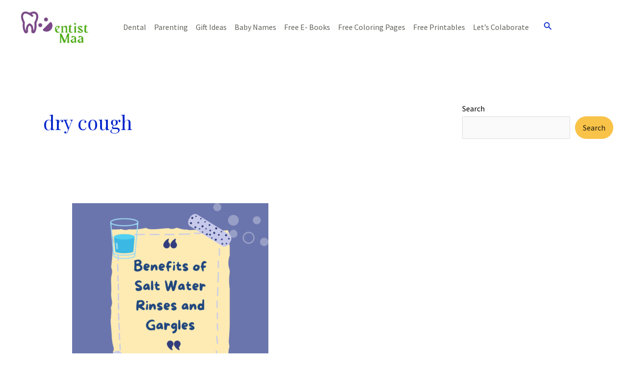

--- FILE ---
content_type: text/html; charset=utf-8
request_url: https://www.google.com/recaptcha/api2/aframe
body_size: 267
content:
<!DOCTYPE HTML><html><head><meta http-equiv="content-type" content="text/html; charset=UTF-8"></head><body><script nonce="WsMEmpWa-ZV7dgThHXOeSQ">/** Anti-fraud and anti-abuse applications only. See google.com/recaptcha */ try{var clients={'sodar':'https://pagead2.googlesyndication.com/pagead/sodar?'};window.addEventListener("message",function(a){try{if(a.source===window.parent){var b=JSON.parse(a.data);var c=clients[b['id']];if(c){var d=document.createElement('img');d.src=c+b['params']+'&rc='+(localStorage.getItem("rc::a")?sessionStorage.getItem("rc::b"):"");window.document.body.appendChild(d);sessionStorage.setItem("rc::e",parseInt(sessionStorage.getItem("rc::e")||0)+1);localStorage.setItem("rc::h",'1768505412748');}}}catch(b){}});window.parent.postMessage("_grecaptcha_ready", "*");}catch(b){}</script></body></html>

--- FILE ---
content_type: application/javascript; charset=utf-8
request_url: https://fundingchoicesmessages.google.com/f/AGSKWxUnSOoB2sGGtWi6yx38xYNLfpCucjMl3w6U0fAW0H1pcdSZEl1VgUc8ZT9dcv68V1gvcx-61Qo6LGbdhUzbEODDNyEim0akrgBzJaG2fe70INVb5hGGZmF1F_t4ICJrLyAkQkNv0oD_R5K8uiB1TOtTMs9qYdourylFBucsX66xczx6YanZdAyhD9I=/_.org/pops.js/embed/ads.-ad-right./ad/static_-468x60px.
body_size: -1288
content:
window['d1f88af2-9c9b-4f4e-9bda-8439a2e33aa0'] = true;